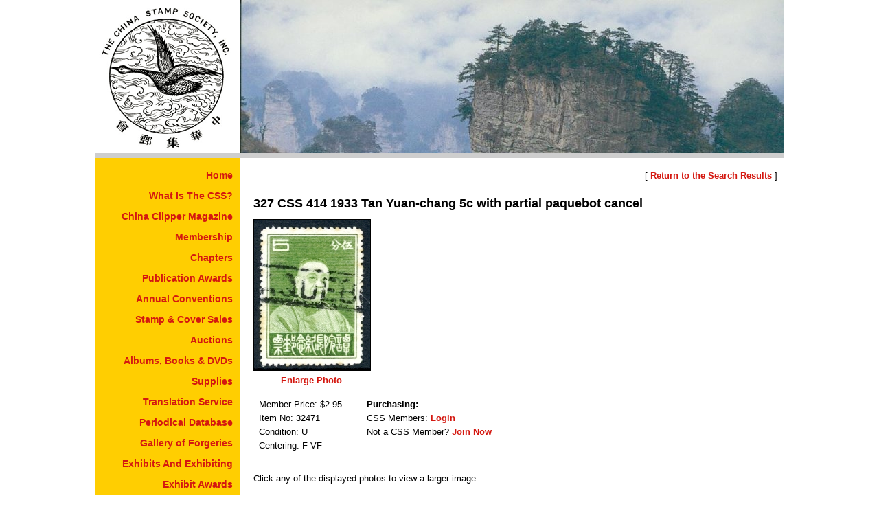

--- FILE ---
content_type: text/html;charset=utf-8
request_url: https://www.chinastampsociety.org/republic-of-china-stamps-1912-1949/327-css-414-1933-tan-yuan-chang-5c-with-partial-paquebot-cancel/item-32471
body_size: 1689
content:
<!DOCTYPE html>
<html lang="en" dir="ltr">
<head>
<meta charset="utf-8">
<base href="https://www.chinastampsociety.org/">
<link rel="stylesheet" href="/css/styles.cfm">
<link rel="shortcut icon" type="image/x-icon" href="/images/site-elements/favicon.ico">
<title>327 CSS 414 1933 Tan Yuan&#45;chang 5c with partial paquebot cancel</title>
<script>
function googleTranslateElementInit()
{
new google.translate.TranslateElement({pageLanguage: 'en'}, 'google_translate_element');
}
</script>
</head>
<body>
<header>
<div id="css-logo">
<a href="/" title="Return to the Home Page"><img src="images/site-elements/csslogo.gif" style="width: 210px; height: 223px; border-width: 0px 0px 0px 0px;" alt="China Stamp Society, Inc. Logo"></a>
</div>
<div id="header-photo"><img src="images/headers/a63.jpg" style="width: 793px; height: 223px; border-width: 0px 0px 0px 0px;" alt=""></div>
</header>
<div id="pagebody">
<nav id="sitenavcolumn"><ul id="navigation"><li><a href="/china-stamp-society-inc-">Home</a></li><li><a href="/what-is-the-china-stamp-society">What Is The CSS?</a></li><li><a href="/china-clipper-magazine">China Clipper Magazine</a></li><li><a href="/membership">Membership</a></li><li><a href="/chapters">Chapters</a></li><li><a href="/publication-awards">Publication Awards</a></li><li><a href="/meetings-and-shows">Annual Conventions</a></li><li><a href="/stamp-and-cover-sales">Stamp &amp; Cover Sales</a></li><li><a href="/auctions">Auctions</a></li><li><a href="/albums-books-dvds-coffee-cups-for-sale">Albums, Books &amp; DVDs</a></li><li><a href="/supplies">Supplies</a></li><li><a href="/translation-service">Translation Service</a></li><li><a href="/periodical-database">Periodical Database</a></li><li><a href="/gallery-of-forgeries">Gallery of Forgeries</a></li><li><a href="/exhibits-and-exhibiting">Exhibits And Exhibiting</a></li><li><a href="/exhibit-awards">Exhibit Awards</a></li><li><a href="/resources">Resources</a></li><li><a href="/free-stamp-album-pages">Free Album Pages</a></li><li><a href="/philatelic-web-sites">Philatelic Web Sites</a></li><li><a href="/members-only">Members Only</a></li><li><a href="/shopping-cart">Check Out</a></li><li><a href="/contact-us">Contact Us</a></li></ul>
</nav>
<main>
<article>
<p class="align-right">
[ <a id="back-to-search-results-link" href="/republic-of-china-stamps-1912-1949/327-css-414-1933-tan-yuan-chang-5c-with-partial-paquebot-cancel/item-32471">Return to the Search Results</a> ]<br /><br />
</p>
<div itemscope itemtype="http://schema.org/Product">
<h1 itemprop="name">327 CSS 414 1933 Tan Yuan&#45;chang 5c with partial paquebot cancel</h1>
<div class="row" style="padding-top: 12px;">
<div style="float: left; width: 169px; height: 219px; padding: 0px 15px 15px 0px;">
<a href="/view-stamp-and-cover-image.cfm?Item=21675&amp;Photo=1" id="zoomphotolink1a">
<img src="images/items/republic-of-china-stamps-1912-1949/32471.jpg" 
style="width: 169px; height: 219px; border: 1px solid #000000;" 
alt="327 CSS 414 1933 Tan Yuan&#45;chang 5c with partial paquebot cancel" itemprop="image" /></a>
<p class="align-center"><a href="/view-stamp-and-cover-image.cfm?Item=21675&amp;Photo=1" id="zoomphotolink1b">Enlarge Photo</a></p>
</div>
</div>
<div class="row">&nbsp;</div>
<div id="stamp-cover-item-detail-box" class="row">
<table border="0" cellpadding="0" cellspacing="8">
<tbody>
<tr>
<td class="align-top">
<p>
<span itemscope itemtype="http://www.schema.org/Offer">
<meta itemprop="priceCurrency" content="USD" />
Member Price: $<span itemprop="price">2.95</span>
</span>
<br />Item No: <span itemprop="sku">32471</span>
<br />Condition: U
<br />Centering: F-VF
</p>
</td>
<td style="width: 20px; height: auto;"></td>
<td class="align-top">
<p>
<strong>Purchasing:</strong><br />
CSS Members: <a href="/members-only/?Redirect=%2Frepublic%2Dof%2Dchina%2Dstamps%2D1912%2D1949%2F327%2Dcss%2D414%2D1933%2Dtan%2Dyuan%2Dchang%2D5c%2Dwith%2Dpartial%2Dpaquebot%2Dcancel%2Fitem%2D32471">Login</a><br />
Not a CSS Member? <a href="/membership">Join Now</a>
</p>
</td>
</tr>
</tbody>
</table>
</div>
<p>
<br />
Click any of the displayed photos to view a larger image.<br /><br />
</p>
<p><span itemprop="description"></span></p>
<div class="row">
</div>
<div class="row" style="padding-top: 12px;">
</div>
</div> 
<script src="/scripts/stamp-and-cover-item.js" type="text/javascript"></script>
</article>
<footer id="footer" class="row"><p style="text-align: center;">
&copy; 2025 The China Stamp Society, Inc.&nbsp; All rights are reserved.</p>
</footer>
</main>
</div>
<div id="google_translate_element"></div>
<script src="https://translate.google.com/translate_a/element.js?cb=googleTranslateElementInit" defer></script>
</body>
</html>

--- FILE ---
content_type: application/javascript
request_url: https://www.chinastampsociety.org/scripts/stamp-and-cover-item.js
body_size: 101
content:
function DisplayLargePhoto()
{
	var windowoptions="toolbar=0,location=no,directories=0,status=0,menubar=0,scrollbars=1,resizable=1,width=1024,height=800";
	var popUpWin=window.open(this.href,'NewWindow',windowoptions);
	return false;
}

function ReturnToSearchResults()
{
	window.history.back();	
	return false;
}

if (document.getElementById("zoomphotolink1a"))
{ document.getElementById("zoomphotolink1a").onclick=DisplayLargePhoto; }

if (document.getElementById("zoomphotolink1b"))
{ document.getElementById("zoomphotolink1b").onclick=DisplayLargePhoto; }

if (document.getElementById("zoomphotolink2a"))
{ document.getElementById("zoomphotolink2a").onclick=DisplayLargePhoto; }

if (document.getElementById("zoomphotolink2b"))
{ document.getElementById("zoomphotolink2b").onclick=DisplayLargePhoto; }

if (document.getElementById("zoomphotolink3a"))
{ document.getElementById("zoomphotolink3a").onclick=DisplayLargePhoto; }

if (document.getElementById("zoomphotolink3b"))
{ document.getElementById("zoomphotolink3b").onclick=DisplayLargePhoto; }

if (document.getElementById("zoomphotolink4a"))
{ document.getElementById("zoomphotolink4a").onclick=DisplayLargePhoto; }

if (document.getElementById("zoomphotolink4b"))
{ document.getElementById("zoomphotolink4b").onclick=DisplayLargePhoto; }

if (document.getElementById("zoomphotolink5a"))
{ document.getElementById("zoomphotolink5a").onclick=DisplayLargePhoto; }

if (document.getElementById("zoomphotolink5b"))
{ document.getElementById("zoomphotolink5b").onclick=DisplayLargePhoto; }

if (document.getElementById("zoomphotolink6a"))
{ document.getElementById("zoomphotolink6a").onclick=DisplayLargePhoto; }

if (document.getElementById("zoomphotolink6b"))
{ document.getElementById("zoomphotolink6b").onclick=DisplayLargePhoto; }

if (document.getElementById("back-to-search-results-link"))
{ document.getElementById("back-to-search-results-link").onclick=ReturnToSearchResults; }
